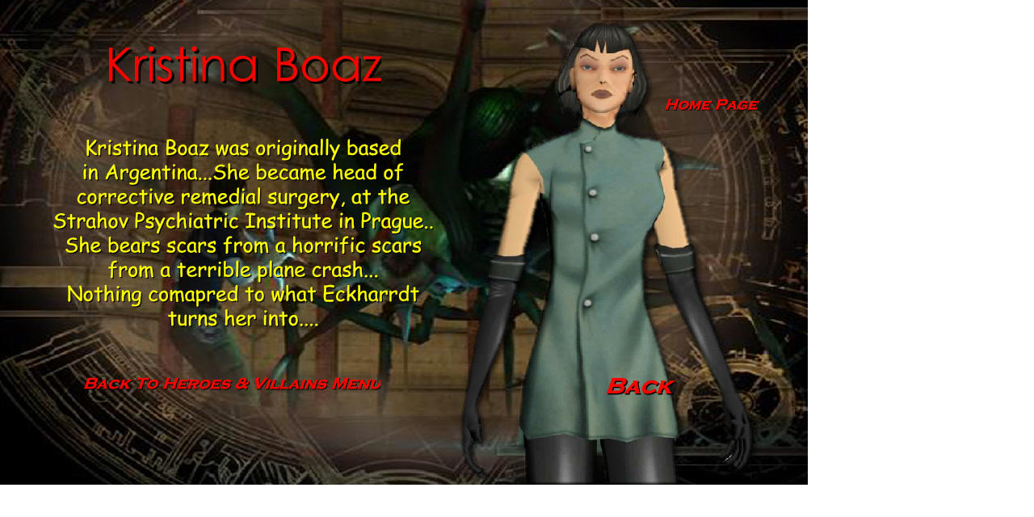

--- FILE ---
content_type: text/html
request_url: http://codename-croft.com/listofcharacters/page34.html
body_size: 2342
content:
<html>
<head>
<!--Serif WebPlus 7.0 HTML Export-->
<!--Supports HTML 4.0-->
<meta http-equiv="Content-Type" content="text/html">
<meta name="Generator" content="Serif WebPlus 7.0">
<title>  </title>
</head>
<body bgcolor="#ffffff" link="#0000ff" vlink="#800080" text="#000000" topmargin=0 leftmargin=0>
<div style="position:absolute; left:0px; top:0px; width:1000px; height:600px;">
    <img src="img173477.jpg" width=1000 height=600 border=0></div>
<div style="position:absolute; left:65px; top:104px; width:472px; height:367px;">
    <img src="img173478.jpg" width=472 height=367 border=0></div>
<div style="position:absolute; left:786px; top:114px; width:187px; height:43px;">
    <map name="map173480">
        <area shape="poly" coords="41,8 40,12 38,17 36,21 38,21 37,22 91,22 93,20 94,14 96,11 99,21 103,22 105,17 112,21 116,22 119,19 126,22 127,19 133,22 139,21 150,22 151,19 149,17 150,15 149,14 154,11 153,10 114,10 102,8 101,12 100,18 99,20 96,11 94,10 78,10 75,14 69,10 68,13 60,10 57,11 50,8 46,13 41,8" href="http://www.codename-croft.com/page2.html">
    </map>
    <img src="img173479.jpg" width=187 height=43 border=0 usemap="#map173480"></div>
<div style="position:absolute; left:699px; top:455px; width:182px; height:64px;">
    <map name="map173482">
        <area shape="poly" coords="57,12 58,14 55,21 51,31 53,32 52,33 133,33 129,27 128,23 137,18 135,17 136,16 110,15 76,15 59,12 57,12" href="http://www.codename-croft.com/listofcharacters2/page6.html">
    </map>
    <img src="img173481.jpg" width=182 height=64 border=0 usemap="#map173482"></div>
<div style="position:absolute; left:102px; top:450px; width:369px; height:49px;">
    <map name="map173484">
        <area shape="poly" coords="68,17 5,17 1,27 0,31 36,32 127,32 136,31 142,32 143,30 149,32 156,31 169,32 177,32 182,30 184,24 188,29 193,32 199,31 202,32 206,25 214,31 219,32 223,28 241,32 254,32 260,30 278,32 280,29 287,32 289,31 295,32 302,29 304,23 308,32 315,31 317,32 319,30 339,32 367,29 367,20 330,18 328,17 68,17" href="http://www.codename-croft.com/heroesandvillainsregigged/index.html">
    </map>
    <img src="img173483.jpg" width=369 height=49 border=0 usemap="#map173484"></div>
<div style="position:absolute; left:130px; top:52px; width:342px; height:54px;">
    <img src="img173485.jpg" width=342 height=54 border=0></div>
</body>
</html>